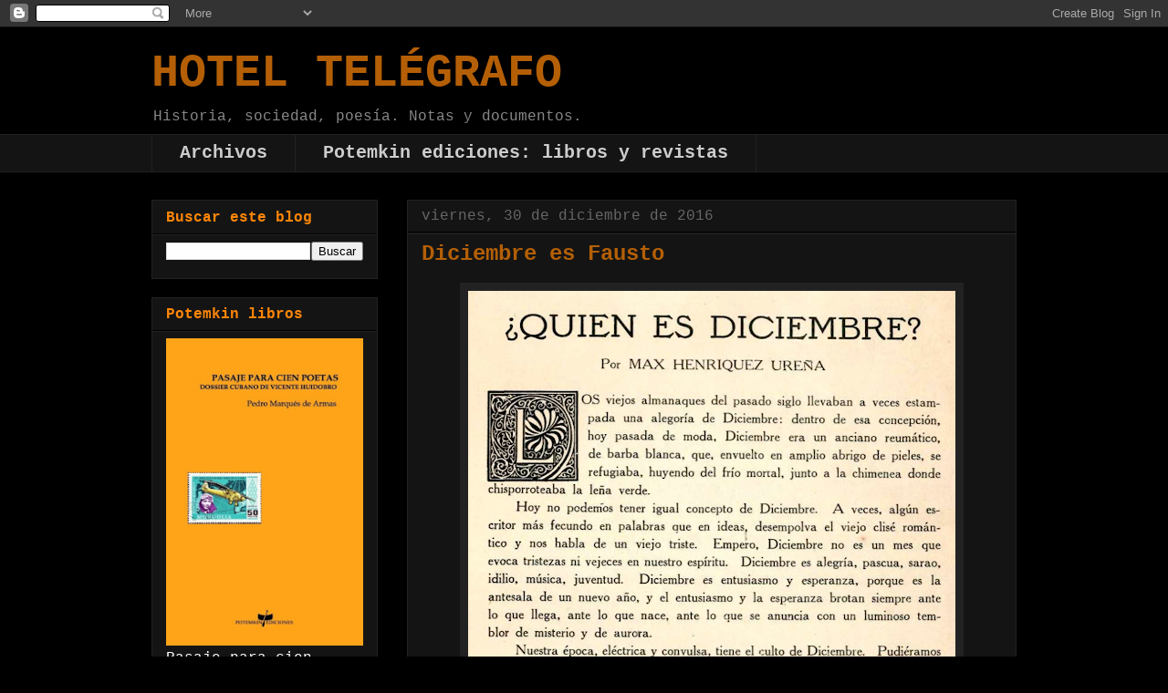

--- FILE ---
content_type: text/html; charset=UTF-8
request_url: https://hoteltelegrafo.blogspot.com/b/stats?style=WHITE_TRANSPARENT&timeRange=ALL_TIME&token=APq4FmCwqkXK5ii3OU6HdZkgOtfbRWGS09WqYBVmmTaLYVGHxvgbB4jNZn9cKAaQLnN3Ov8ccNvm6C8fx0blxIr1bGpVmuQjZQ
body_size: -15
content:
{"total":626223,"sparklineOptions":{"backgroundColor":{"fillOpacity":0.1,"fill":"#ffffff"},"series":[{"areaOpacity":0.3,"color":"#fff"}]},"sparklineData":[[0,50],[1,22],[2,16],[3,15],[4,36],[5,67],[6,87],[7,47],[8,28],[9,34],[10,20],[11,41],[12,18],[13,17],[14,65],[15,91],[16,80],[17,45],[18,8],[19,15],[20,9],[21,21],[22,10],[23,12],[24,8],[25,13],[26,99],[27,4],[28,11],[29,6]],"nextTickMs":1200000}